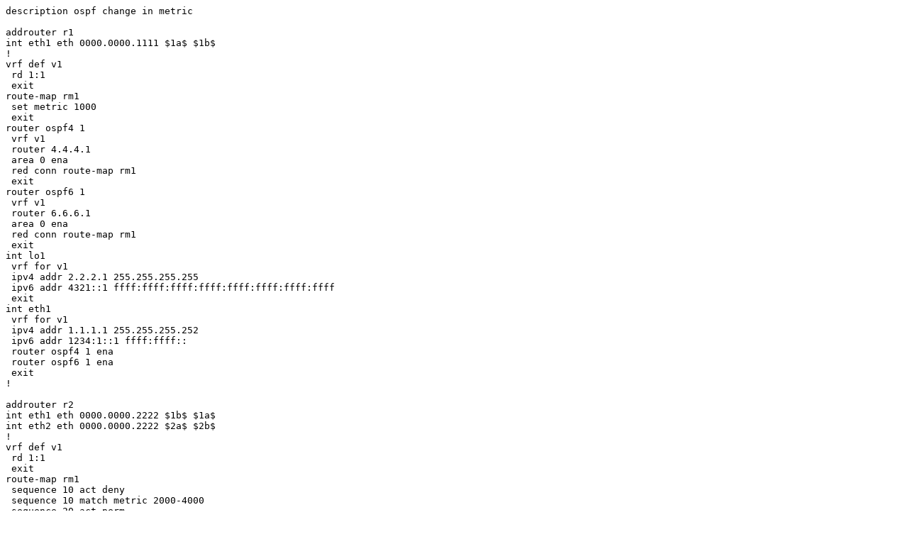

--- FILE ---
content_type: text/plain
request_url: http://sources.freertr.org/cfg/rout-ospf32.tst
body_size: 3468
content:
description ospf change in metric

addrouter r1
int eth1 eth 0000.0000.1111 $1a$ $1b$
!
vrf def v1
 rd 1:1
 exit
route-map rm1
 set metric 1000
 exit
router ospf4 1
 vrf v1
 router 4.4.4.1
 area 0 ena
 red conn route-map rm1
 exit
router ospf6 1
 vrf v1
 router 6.6.6.1
 area 0 ena
 red conn route-map rm1
 exit
int lo1
 vrf for v1
 ipv4 addr 2.2.2.1 255.255.255.255
 ipv6 addr 4321::1 ffff:ffff:ffff:ffff:ffff:ffff:ffff:ffff
 exit
int eth1
 vrf for v1
 ipv4 addr 1.1.1.1 255.255.255.252
 ipv6 addr 1234:1::1 ffff:ffff::
 router ospf4 1 ena
 router ospf6 1 ena
 exit
!

addrouter r2
int eth1 eth 0000.0000.2222 $1b$ $1a$
int eth2 eth 0000.0000.2222 $2a$ $2b$
!
vrf def v1
 rd 1:1
 exit
route-map rm1
 sequence 10 act deny
 sequence 10 match metric 2000-4000
 sequence 20 act perm
 exit
router ospf4 1
 vrf v1
 router 4.4.4.2
 area 0 ena
 red conn
 area 0 route-map-from rm1
 exit
router ospf6 1
 vrf v1
 router 6.6.6.2
 area 0 ena
 red conn
 area 0 route-map-from rm1
 exit
int lo1
 vrf for v1
 ipv4 addr 2.2.2.2 255.255.255.255
 ipv6 addr 4321::2 ffff:ffff:ffff:ffff:ffff:ffff:ffff:ffff
 exit
int eth1
 vrf for v1
 ipv4 addr 1.1.1.2 255.255.255.252
 ipv6 addr 1234:1::2 ffff:ffff::
 router ospf4 1 ena
 router ospf6 1 ena
 exit
int eth2
 vrf for v1
 ipv4 addr 1.1.1.5 255.255.255.252
 ipv6 addr 1234:2::1 ffff:ffff::
 router ospf4 1 ena
 router ospf6 1 ena
 exit
!

addrouter r3
int eth1 eth 0000.0000.3333 $2b$ $2a$
!
vrf def v1
 rd 1:1
 exit
router ospf4 1
 vrf v1
 router 4.4.4.3
 area 0 ena
 red conn
 exit
router ospf6 1
 vrf v1
 router 6.6.6.3
 area 0 ena
 red conn
 exit
int lo1
 vrf for v1
 ipv4 addr 2.2.2.3 255.255.255.255
 ipv6 addr 4321::3 ffff:ffff:ffff:ffff:ffff:ffff:ffff:ffff
 exit
int eth1
 vrf for v1
 ipv4 addr 1.1.1.6 255.255.255.252
 ipv6 addr 1234:2::2 ffff:ffff::
 router ospf4 1 ena
 router ospf6 1 ena
 exit
!



r1 tping 100 40 2.2.2.2 vrf v1
r1 tping 100 40 2.2.2.3 vrf v1
r1 tping 100 40 4321::2 vrf v1
r1 tping 100 40 4321::3 vrf v1

r2 tping 100 40 2.2.2.1 vrf v1
r2 tping 100 40 2.2.2.3 vrf v1
r2 tping 100 40 4321::1 vrf v1
r2 tping 100 40 4321::3 vrf v1

r3 tping 100 40 2.2.2.1 vrf v1
r3 tping 100 40 2.2.2.2 vrf v1
r3 tping 100 40 4321::1 vrf v1
r3 tping 100 40 4321::2 vrf v1

r1 send conf t
r1 send route-map rm1
r1 send set metric 3000
r1 send end
r1 send clear ipv4 route v1
r1 send clear ipv6 route v1

r1 tping 100 40 2.2.2.2 vrf v1
r1 tping 100 40 2.2.2.3 vrf v1
r1 tping 100 40 4321::2 vrf v1
r1 tping 100 40 4321::3 vrf v1

r2 tping 0 40 2.2.2.1 vrf v1
r2 tping 100 40 2.2.2.3 vrf v1
r2 tping 0 40 4321::1 vrf v1
r2 tping 100 40 4321::3 vrf v1

r3 tping 0 40 2.2.2.1 vrf v1
r3 tping 100 40 2.2.2.2 vrf v1
r3 tping 0 40 4321::1 vrf v1
r3 tping 100 40 4321::2 vrf v1

r1 send conf t
r1 send route-map rm1
r1 send set metric 5000
r1 send end
r1 send clear ipv4 route v1
r1 send clear ipv6 route v1

r1 tping 100 40 2.2.2.2 vrf v1
r1 tping 100 40 2.2.2.3 vrf v1
r1 tping 100 40 4321::2 vrf v1
r1 tping 100 40 4321::3 vrf v1

r2 tping 100 40 2.2.2.1 vrf v1
r2 tping 100 40 2.2.2.3 vrf v1
r2 tping 100 40 4321::1 vrf v1
r2 tping 100 40 4321::3 vrf v1

r3 tping 100 40 2.2.2.1 vrf v1
r3 tping 100 40 2.2.2.2 vrf v1
r3 tping 100 40 4321::1 vrf v1
r3 tping 100 40 4321::2 vrf v1

r2 output show ipv4 ospf 1 nei
r2 output show ipv6 ospf 1 nei
r2 output show ipv4 ospf 1 dat 0
r2 output show ipv6 ospf 1 dat 0
r2 output show ipv4 ospf 1 tre 0
r2 output show ipv6 ospf 1 tre 0
r2 output show ipv4 route v1
r2 output show ipv6 route v1
